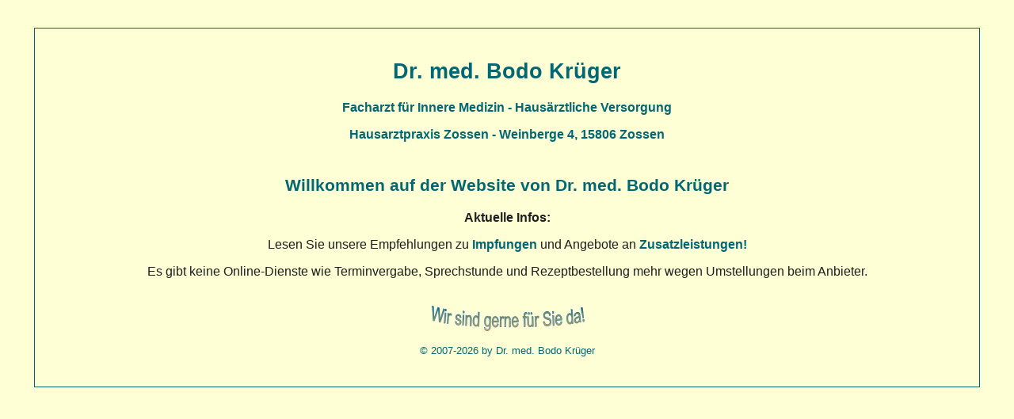

--- FILE ---
content_type: text/html
request_url: https://hausarztpraxis-dr-krueger.de/
body_size: 4826
content:
<!DOCTYPE HTML PUBLIC "-//W3C//DTD HTML 4.01 Transitional//EN"
"http://www.w3.org/TR/html4/loose.dtd">
<html>
<head>
<title>Hausarztpraxis Dr. med. Bodo Kr&uuml;ger - Ihr Arzt in Zossen</title>
<meta http-equiv="expires" content="0">
<meta http-equiv="cache-control" content="no-cache">
<meta http-equiv="content-language" content="de">
<meta name="description" content="Website der Arzt-Praxis von Hausarzt Dr. Bodo Kr&uuml;ger in Zossen, Facharzt f&uuml;r Innere Medizin, niedergelassener Arzt, Praxis in 15806 Zossen>
<meta name="keywords" content="arzt, hausarzt, fach&auml;rzte, &auml;rzte, praxis, facharzt, zossen, Kr&uuml;ger">
<meta name="robots" content="index,follow">
<meta name="revisit-after" content="21 days">
<meta name="author" content="Sylvia Lux">
<meta name="copyright" content="Dr. Bodo Kr&uuml;ger">
<meta name="date" content="2026-01-01">
<link rel="stylesheet" type="text/css" href="formate.css">
<style type="text/css">
<!--
    p { text-align:center; }
    a { text-decoration: none;
        color:#1E1E1E; }
    a:visited { color:#1E1E1E; }
-->
 </style>
</head>

<body>
<div style="text-align:center; padding:20px; border:thin solid #006773; margin:35px">
<h1>Dr. med. Bodo Kr&uuml;ger</h1>
<p align="center"><span style="color:#006773"><strong>Facharzt f&uuml;r Innere Medizin - Haus&auml;rztliche Versorgung</strong></span></p>
<p align="center"><span style="color:#006773"><strong>Hausarztpraxis Zossen - Weinberge 4, 15806 Zossen</strong></span></p>

<br>
<h2><a href="praxis.html" title="Zur Praxis-Seite von Hausarzt Dr. med. Kr&uuml;ger">Willkommen auf der Website von Dr. med. Bodo Kr&uuml;ger</a></h2>

<p><strong>Aktuelle Infos:</strong><br></p>
<!-- 05.10.25 -->
<p>
   Lesen Sie unsere Empfehlungen zu <a href="impfungen.html">Impfungen</a> und Angebote an <a href="igel.html">Zusatzleistungen!</a>
</p>
<!-- 30.07.25 -->
<p>Es gibt keine Online-Dienste wie Terminvergabe, Sprechstunde und Rezeptbestellung mehr wegen Umstellungen beim Anbieter.</p>

<!-- 06.07.25
<p><a href="vorsorge.html#hautkrebsvorsorge" title="Zur Vorsorge-Seite von Hausarzt Dr. med. Kr�ger">Infos zum Hautkrebsscreening f�r alle ab 35 Jahre!</a>
</p> -->

<!-- 01.01.25
<p><a href="praxis.html" title="Zur Praxis-Seite von Hausarzt Dr. med. Kr�ger">Das �rzteteam ist seit dem 01.01.2025 zu DRITT!</a></br></p>
-->
<!-- 16.10.24
<p>
<a href="sprechstunde.html#akut" title="Zur Sprechzeiten-Seite von Hausarzt Dr. med. Kr�ger">Seit 01.10.2024 gibt es eine Umstellung der Akutsprechstunde.</a></br>
</p> -->
<!-- 30.08.24
<p>Die Praxis hat eine neue <a href="impressum.html" title="Zum Impressum">E-Mail-Adresse</a>.<br>
Bitte senden Sie uns <strong>nur</strong> f�r die �bermittlung von Dokumenten eine E-Mail und nutzen Sie ansonsten unsere anderen Kontaktm�glichkeiten.</p>
-->

<!-- 30.12.23
<p>Wir w�nschen allen Besucherinnen und Besuchern unserer Internetseiten einen sch�nen Jahreswechsel und ein gesundes neues Jahr!</br>
   <img SRC="img/2023-2024.jpg" align="center" WIDTH="300" HEIGHT="200" hspace="20" vspace="3" border="0" title="Jahreszahlen 2023/2024" alt="Jahreszahlen 2023/2024">
</p> -->

<!-- 06.08.23
<p>Bitte nutzen Sie unsere <strong><a href="praxis.html" title="Zur Praxis-Seite mit online-Diensten von Hausarzt Dr. med. Kr�ger">Online-Dienste</a></strong> wie Terminvergabe, Sprechstunde und Rezeptbestellung.</p>
-->
<!-- 26.07.23
<p>
<a href="sprechstunde.html#urlaub" title="Zur Sprechzeiten-Seite von Hausarzt Dr. med. Kr�ger">Vom 24.07.2023 bis 04.08.2023 ist die Praxis geschlossen.</a></br>
</p> -->
<!-- 03.06.23
<p><a href="rezept.html#servicetelefon" title="Zur Rezeptbestellung-Seite von Hausarzt Dr. med. Kr�ger">Bitte beachten Sie unsere �nderung f�r die Rezeptabholung bestellter Rezepte!</a>
</p> -->
<!-- 28.11.21
<p>
<!-- <a href="impfungen.html">Corona-Impfsamstag am 04.12.2021 ab 8.00 Uhr!</a><br>
   Lesen Sie auch unsere <a href="impfungen.html">Hinweise zu Corona-Impfungen</a>!
</p> -->
<!-- 16.11.19
<p>
   Schon seit 2018 dabei, hat nun auch unsere "neue" Kollegin <a href="p_thaut.html" title="Zur Seite von Peggy Thaut in der Hausarzt-Praxis Dr. med. Kr�ger">Peggy</strong></a> endlich eine eigene Seite!
</p> -->
<!-- 31.12.18
<p>Wir w�nschen einen sch�nen Jahreswechsel und ein gutes neues Jahr!</br>
   <img SRC="img/2018-2019.jpg" align="center" WIDTH="300" HEIGHT="200" hspace="20" vspace="3" border="0" title="Jahreszahlen 2018/2019" alt="Jahreszahlen 2018/2019">
</p> -->
<!-- 23.05.18
 <p>Wir haben unsere <a href="datenschutz.html">Datenschutzerkl�rung</a> aktualisiert.</p>-->

<br>

<div align="center">
  <img SRC="motto.gif" WIDTH="195" HEIGHT="32" title="Praxismotto 'Wir sind gerne f&uuml;r Sie da'" alt="Praxismotto 'Wir sind gerne f&uuml;r Sie da'"></div>
  <p><span class="top">&copy; 2007-2026 by Dr. med. Bodo Kr&uuml;ger</span></p>
</div>
</body>
</html>

--- FILE ---
content_type: text/css
request_url: https://hausarztpraxis-dr-krueger.de/formate.css
body_size: 4752
content:
 html, php, body { font-family:Verdana,Helvetica,Arial,'sans-serif';
              font-size:12pt;
              line-height:14pt;
              font-weight:normal;
              color:#1E1E1E;
              background-color:#FFFFD6;
              scrollbar-base-color:#FFFFD6;
                scrollbar-3d-light-color:#F0B060;
              scrollbar-arrow-color:#006773;
              scrollbar-darkshadow-color:#000000;
              scrollbar-face-color:#FFFFD6;
                scrollbar-highlight-color:#006773;
              scrollbar-shadow-color:#000000;
              scrollbar-track-color:#F0B060; }

 body { min-width: 20em; /* Mindestbreite verhindert Anzeigefehler in modernen Browsern */ }

 h1 { font-size:20pt;
      line-height:20pt;
      font-weight:bold;
      text-align:center;
      color:#006773;
      margin: 0.5em; padding: 0.3em; }
 h2 { font-size:16pt;
      line-height:18pt;
      font-weight:bold;
      text-align:center;
      color:#006773;
      margin: 0.2em; padding: 0.2em; }
 h2 a { color:#1E1E1E; }
 h3 { font-size:14pt;
      line-height:16pt;
      font-weight:bold;
      text-align:left;
      color:#006773; }
 h4 { font-size:12pt;
      line-height:14pt;
      font-weight:bold;
      text-align:center;
      color:#006773; }

 #logo { position:absolute;
         background-image:url(praxislogo-kl.gif); background-repeat:no-repeat;
         background-position:10px 30px;
         height:150px; width:260px; top:0px; left:0px; }
 #navi { position:absolute; top:150px; left:0px; }
 #content { position:absolute; top:0px; left:260px; max-width:850px;}
 #absatz { position:relative; left:50px; max-width:600px;}
 #absatz2 { position:relative; left:100px; max-width:550px; }

 #Navigation { line-height:10pt;
               font-weight: bold;
               width: 13.5em;
               list-style: none;
               padding: 0.3em 0.4em 0.3em 0.4em;
               border: 1px solid #006773;
               border-left-color: #FDF1E3;
               border-top-color: #FDF1E3; }
 #Unternavi { line-height:10pt;
              font-weight: bold;
              margin-left:3.5em;
              width: 10em;
              padding: 0.3em 0.4em 0.3em 0.4em;
              border: 1px solid #006773;
              border-left-color: #FDF1E3;
              border-top-color: #FDF1E3; }
 #liste { position:relative; left:50px; max-width:600px; list-style: circle; }
 #li { position:relative; left:20px; max-width:600px; list-style: disc; }
 #li2 { position:relative; left:20px; max-width:600px; list-style: circle; }

 div, th, td, p { font-family:Verdana,Helvetica,Arial,'sans-serif';
                  font-size:12pt; }

 div#Inhalte { margin-left:10px; margin-top:20px; margin-right:20px; margin-bottom:20px; }

 a { font-weight:bold; text-decoration: none;}
 a:link { color:#006773; }
 a:visited { color:#006773; }
 a:active { color:#1E1E1E; }
 a:hover { background-color:#F0B060; }

 .akut { font-family:Verdana,Helvetica,Arial,'sans-serif';
         font-size:12pt;
         font-weight:normal;
         line-height:14pt;
         color:#78000F; }
 .top { font-family:Verdana,Helvetica,Arial,'sans-serif';
        font-size:10pt;
        font-weight:normal;
        color:#006773; }
 .breadcrumb { font-family:Verdana,Helvetica,Arial,'sans-serif';
          font-size:10pt;
          font-weight:bold;
          line-height:11pt;
          color:#1E1E1E; }

 #neu1 {position:relative; top:0px; left:0px; text-decoration:none;}
 #neu1 a.p1, #neu1 a.p1:visited {display:block; width:120px; height:80px; background-image:url(start/grafiken/neu1.jpg); text-decoration:none; border:1; background:#242440; top:0; left:0;}}
 #neu1 a.p1:hover {display:block; position:absolute; top:80px; left:0px; width:360px; height:240px; background-image:url(start/grafiken/neu1-v.jpg); border:1px; solid #fff;
                               background-color:#FFFF96; color:#242440;} /* Anzeigefarben, wenn Foto nicht erscheint */
 #neu1 a.p1:hover img {visibility:hidden;}

/*
grün: #006773
orange: #F0B060
akut-alt: #8C460D
border: 1px solid #006773;
                    border-left-color: #FDF1E3;

.navi { font-family:Verdana,Helvetica,Arial,'sans-serif';
         font-size:12pt;
         font-weight:bold;
         line-height:12pt;
         color:#1E1E1E; }
 .navi a { font-size:12pt;
           color:#006773;
           text-decoration:none }

#logo { background-image:url(praxislogo-kl.gif); background-repeat:no-repeat;
         background-position:10px 0px; height:150px; min-width:260px; }
#navi { position:absolute; top:150px; left:0px; min-width:260px; text-align:left; }
#kopf { position:absolute; top:0px; left:260px; text-align:center; width:75%; }
#content { position:absolute; top:160px; left:0px; text-align:left; }
*/